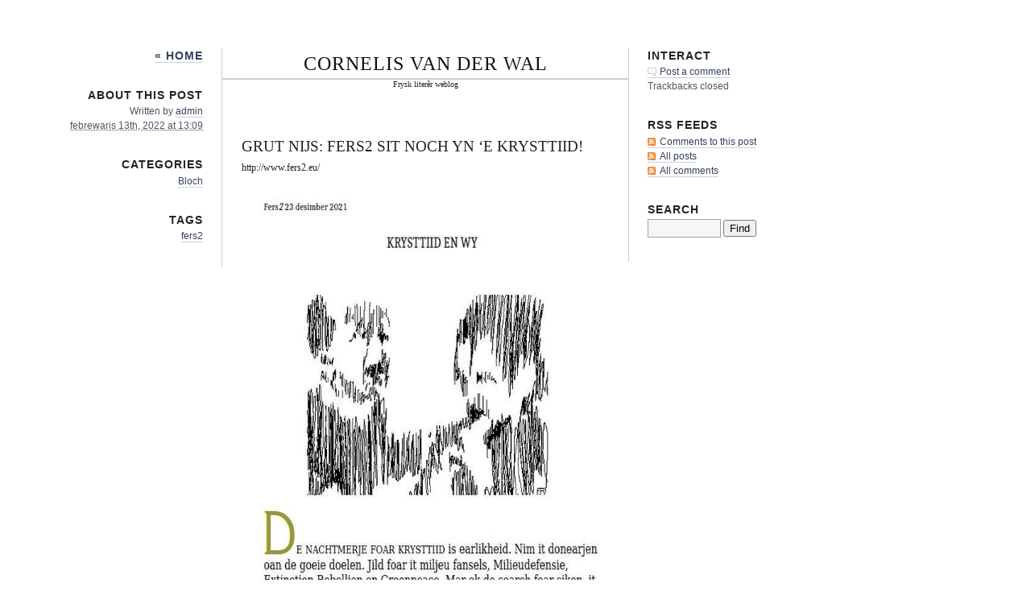

--- FILE ---
content_type: text/html; charset=UTF-8
request_url: https://www.wegmetderandstad.nl/wordpress/?p=10219
body_size: 7624
content:
<!DOCTYPE html PUBLIC "-//W3C//DTD XHTML 1.0 Transitional//EN" "http://www.w3.org/TR/xhtml1/DTD/xhtml1-transitional.dtd">
<html xmlns="http://www.w3.org/1999/xhtml" lang="fy">
<head profile="http://gmpg.org/xfn/11">
	<title>Cornelis van der Wal - Grut Nijs: Fers2 sit noch yn &#8216;e Krysttiid!</title>
	<meta http-equiv="content-type" content="text/html; charset=UTF-8" />
	<link rel="stylesheet" type="text/css" media="screen,projection" href="https://www.wegmetderandstad.nl/wordpress/wp-content/themes/blogtxt/style.css" title="blog.txt" />
	<link rel="stylesheet" type="text/css" media="print" href="https://www.wegmetderandstad.nl/wordpress/wp-content/themes/blogtxt/print.css" />
	<link rel="alternate" type="application/rss+xml" href="https://www.wegmetderandstad.nl/wordpress/?feed=rss2" title="Cornelis van der Wal RSS feed" />
	<link rel="alternate" type="application/rss+xml" href="https://www.wegmetderandstad.nl/wordpress/?feed=comments-rss2" title="Cornelis van der Wal comments RSS feed" />
	<link rel="pingback" href="https://www.wegmetderandstad.nl/wordpress/xmlrpc.php" />

<meta name='robots' content='max-image-preview:large' />
<link rel="alternate" type="application/rss+xml" title="Cornelis van der Wal &raquo; Grut Nijs: Fers2 sit noch yn &#8216;e Krysttiid! Reaksjes feed" href="https://www.wegmetderandstad.nl/wordpress/?feed=rss2&#038;p=10219" />
<link rel="alternate" title="oEmbed (JSON)" type="application/json+oembed" href="https://www.wegmetderandstad.nl/wordpress/index.php?rest_route=%2Foembed%2F1.0%2Fembed&#038;url=https%3A%2F%2Fwww.wegmetderandstad.nl%2Fwordpress%2F%3Fp%3D10219" />
<link rel="alternate" title="oEmbed (XML)" type="text/xml+oembed" href="https://www.wegmetderandstad.nl/wordpress/index.php?rest_route=%2Foembed%2F1.0%2Fembed&#038;url=https%3A%2F%2Fwww.wegmetderandstad.nl%2Fwordpress%2F%3Fp%3D10219&#038;format=xml" />
		<style type="text/css">
		</style>
		<style id='wp-img-auto-sizes-contain-inline-css' type='text/css'>
img:is([sizes=auto i],[sizes^="auto," i]){contain-intrinsic-size:3000px 1500px}
/*# sourceURL=wp-img-auto-sizes-contain-inline-css */
</style>
<style id='wp-emoji-styles-inline-css' type='text/css'>

	img.wp-smiley, img.emoji {
		display: inline !important;
		border: none !important;
		box-shadow: none !important;
		height: 1em !important;
		width: 1em !important;
		margin: 0 0.07em !important;
		vertical-align: -0.1em !important;
		background: none !important;
		padding: 0 !important;
	}
/*# sourceURL=wp-emoji-styles-inline-css */
</style>
<style id='wp-block-library-inline-css' type='text/css'>
:root{--wp-block-synced-color:#7a00df;--wp-block-synced-color--rgb:122,0,223;--wp-bound-block-color:var(--wp-block-synced-color);--wp-editor-canvas-background:#ddd;--wp-admin-theme-color:#007cba;--wp-admin-theme-color--rgb:0,124,186;--wp-admin-theme-color-darker-10:#006ba1;--wp-admin-theme-color-darker-10--rgb:0,107,160.5;--wp-admin-theme-color-darker-20:#005a87;--wp-admin-theme-color-darker-20--rgb:0,90,135;--wp-admin-border-width-focus:2px}@media (min-resolution:192dpi){:root{--wp-admin-border-width-focus:1.5px}}.wp-element-button{cursor:pointer}:root .has-very-light-gray-background-color{background-color:#eee}:root .has-very-dark-gray-background-color{background-color:#313131}:root .has-very-light-gray-color{color:#eee}:root .has-very-dark-gray-color{color:#313131}:root .has-vivid-green-cyan-to-vivid-cyan-blue-gradient-background{background:linear-gradient(135deg,#00d084,#0693e3)}:root .has-purple-crush-gradient-background{background:linear-gradient(135deg,#34e2e4,#4721fb 50%,#ab1dfe)}:root .has-hazy-dawn-gradient-background{background:linear-gradient(135deg,#faaca8,#dad0ec)}:root .has-subdued-olive-gradient-background{background:linear-gradient(135deg,#fafae1,#67a671)}:root .has-atomic-cream-gradient-background{background:linear-gradient(135deg,#fdd79a,#004a59)}:root .has-nightshade-gradient-background{background:linear-gradient(135deg,#330968,#31cdcf)}:root .has-midnight-gradient-background{background:linear-gradient(135deg,#020381,#2874fc)}:root{--wp--preset--font-size--normal:16px;--wp--preset--font-size--huge:42px}.has-regular-font-size{font-size:1em}.has-larger-font-size{font-size:2.625em}.has-normal-font-size{font-size:var(--wp--preset--font-size--normal)}.has-huge-font-size{font-size:var(--wp--preset--font-size--huge)}.has-text-align-center{text-align:center}.has-text-align-left{text-align:left}.has-text-align-right{text-align:right}.has-fit-text{white-space:nowrap!important}#end-resizable-editor-section{display:none}.aligncenter{clear:both}.items-justified-left{justify-content:flex-start}.items-justified-center{justify-content:center}.items-justified-right{justify-content:flex-end}.items-justified-space-between{justify-content:space-between}.screen-reader-text{border:0;clip-path:inset(50%);height:1px;margin:-1px;overflow:hidden;padding:0;position:absolute;width:1px;word-wrap:normal!important}.screen-reader-text:focus{background-color:#ddd;clip-path:none;color:#444;display:block;font-size:1em;height:auto;left:5px;line-height:normal;padding:15px 23px 14px;text-decoration:none;top:5px;width:auto;z-index:100000}html :where(.has-border-color){border-style:solid}html :where([style*=border-top-color]){border-top-style:solid}html :where([style*=border-right-color]){border-right-style:solid}html :where([style*=border-bottom-color]){border-bottom-style:solid}html :where([style*=border-left-color]){border-left-style:solid}html :where([style*=border-width]){border-style:solid}html :where([style*=border-top-width]){border-top-style:solid}html :where([style*=border-right-width]){border-right-style:solid}html :where([style*=border-bottom-width]){border-bottom-style:solid}html :where([style*=border-left-width]){border-left-style:solid}html :where(img[class*=wp-image-]){height:auto;max-width:100%}:where(figure){margin:0 0 1em}html :where(.is-position-sticky){--wp-admin--admin-bar--position-offset:var(--wp-admin--admin-bar--height,0px)}@media screen and (max-width:600px){html :where(.is-position-sticky){--wp-admin--admin-bar--position-offset:0px}}

/*# sourceURL=wp-block-library-inline-css */
</style><style id='global-styles-inline-css' type='text/css'>
:root{--wp--preset--aspect-ratio--square: 1;--wp--preset--aspect-ratio--4-3: 4/3;--wp--preset--aspect-ratio--3-4: 3/4;--wp--preset--aspect-ratio--3-2: 3/2;--wp--preset--aspect-ratio--2-3: 2/3;--wp--preset--aspect-ratio--16-9: 16/9;--wp--preset--aspect-ratio--9-16: 9/16;--wp--preset--color--black: #000000;--wp--preset--color--cyan-bluish-gray: #abb8c3;--wp--preset--color--white: #ffffff;--wp--preset--color--pale-pink: #f78da7;--wp--preset--color--vivid-red: #cf2e2e;--wp--preset--color--luminous-vivid-orange: #ff6900;--wp--preset--color--luminous-vivid-amber: #fcb900;--wp--preset--color--light-green-cyan: #7bdcb5;--wp--preset--color--vivid-green-cyan: #00d084;--wp--preset--color--pale-cyan-blue: #8ed1fc;--wp--preset--color--vivid-cyan-blue: #0693e3;--wp--preset--color--vivid-purple: #9b51e0;--wp--preset--gradient--vivid-cyan-blue-to-vivid-purple: linear-gradient(135deg,rgb(6,147,227) 0%,rgb(155,81,224) 100%);--wp--preset--gradient--light-green-cyan-to-vivid-green-cyan: linear-gradient(135deg,rgb(122,220,180) 0%,rgb(0,208,130) 100%);--wp--preset--gradient--luminous-vivid-amber-to-luminous-vivid-orange: linear-gradient(135deg,rgb(252,185,0) 0%,rgb(255,105,0) 100%);--wp--preset--gradient--luminous-vivid-orange-to-vivid-red: linear-gradient(135deg,rgb(255,105,0) 0%,rgb(207,46,46) 100%);--wp--preset--gradient--very-light-gray-to-cyan-bluish-gray: linear-gradient(135deg,rgb(238,238,238) 0%,rgb(169,184,195) 100%);--wp--preset--gradient--cool-to-warm-spectrum: linear-gradient(135deg,rgb(74,234,220) 0%,rgb(151,120,209) 20%,rgb(207,42,186) 40%,rgb(238,44,130) 60%,rgb(251,105,98) 80%,rgb(254,248,76) 100%);--wp--preset--gradient--blush-light-purple: linear-gradient(135deg,rgb(255,206,236) 0%,rgb(152,150,240) 100%);--wp--preset--gradient--blush-bordeaux: linear-gradient(135deg,rgb(254,205,165) 0%,rgb(254,45,45) 50%,rgb(107,0,62) 100%);--wp--preset--gradient--luminous-dusk: linear-gradient(135deg,rgb(255,203,112) 0%,rgb(199,81,192) 50%,rgb(65,88,208) 100%);--wp--preset--gradient--pale-ocean: linear-gradient(135deg,rgb(255,245,203) 0%,rgb(182,227,212) 50%,rgb(51,167,181) 100%);--wp--preset--gradient--electric-grass: linear-gradient(135deg,rgb(202,248,128) 0%,rgb(113,206,126) 100%);--wp--preset--gradient--midnight: linear-gradient(135deg,rgb(2,3,129) 0%,rgb(40,116,252) 100%);--wp--preset--font-size--small: 13px;--wp--preset--font-size--medium: 20px;--wp--preset--font-size--large: 36px;--wp--preset--font-size--x-large: 42px;--wp--preset--spacing--20: 0.44rem;--wp--preset--spacing--30: 0.67rem;--wp--preset--spacing--40: 1rem;--wp--preset--spacing--50: 1.5rem;--wp--preset--spacing--60: 2.25rem;--wp--preset--spacing--70: 3.38rem;--wp--preset--spacing--80: 5.06rem;--wp--preset--shadow--natural: 6px 6px 9px rgba(0, 0, 0, 0.2);--wp--preset--shadow--deep: 12px 12px 50px rgba(0, 0, 0, 0.4);--wp--preset--shadow--sharp: 6px 6px 0px rgba(0, 0, 0, 0.2);--wp--preset--shadow--outlined: 6px 6px 0px -3px rgb(255, 255, 255), 6px 6px rgb(0, 0, 0);--wp--preset--shadow--crisp: 6px 6px 0px rgb(0, 0, 0);}:where(.is-layout-flex){gap: 0.5em;}:where(.is-layout-grid){gap: 0.5em;}body .is-layout-flex{display: flex;}.is-layout-flex{flex-wrap: wrap;align-items: center;}.is-layout-flex > :is(*, div){margin: 0;}body .is-layout-grid{display: grid;}.is-layout-grid > :is(*, div){margin: 0;}:where(.wp-block-columns.is-layout-flex){gap: 2em;}:where(.wp-block-columns.is-layout-grid){gap: 2em;}:where(.wp-block-post-template.is-layout-flex){gap: 1.25em;}:where(.wp-block-post-template.is-layout-grid){gap: 1.25em;}.has-black-color{color: var(--wp--preset--color--black) !important;}.has-cyan-bluish-gray-color{color: var(--wp--preset--color--cyan-bluish-gray) !important;}.has-white-color{color: var(--wp--preset--color--white) !important;}.has-pale-pink-color{color: var(--wp--preset--color--pale-pink) !important;}.has-vivid-red-color{color: var(--wp--preset--color--vivid-red) !important;}.has-luminous-vivid-orange-color{color: var(--wp--preset--color--luminous-vivid-orange) !important;}.has-luminous-vivid-amber-color{color: var(--wp--preset--color--luminous-vivid-amber) !important;}.has-light-green-cyan-color{color: var(--wp--preset--color--light-green-cyan) !important;}.has-vivid-green-cyan-color{color: var(--wp--preset--color--vivid-green-cyan) !important;}.has-pale-cyan-blue-color{color: var(--wp--preset--color--pale-cyan-blue) !important;}.has-vivid-cyan-blue-color{color: var(--wp--preset--color--vivid-cyan-blue) !important;}.has-vivid-purple-color{color: var(--wp--preset--color--vivid-purple) !important;}.has-black-background-color{background-color: var(--wp--preset--color--black) !important;}.has-cyan-bluish-gray-background-color{background-color: var(--wp--preset--color--cyan-bluish-gray) !important;}.has-white-background-color{background-color: var(--wp--preset--color--white) !important;}.has-pale-pink-background-color{background-color: var(--wp--preset--color--pale-pink) !important;}.has-vivid-red-background-color{background-color: var(--wp--preset--color--vivid-red) !important;}.has-luminous-vivid-orange-background-color{background-color: var(--wp--preset--color--luminous-vivid-orange) !important;}.has-luminous-vivid-amber-background-color{background-color: var(--wp--preset--color--luminous-vivid-amber) !important;}.has-light-green-cyan-background-color{background-color: var(--wp--preset--color--light-green-cyan) !important;}.has-vivid-green-cyan-background-color{background-color: var(--wp--preset--color--vivid-green-cyan) !important;}.has-pale-cyan-blue-background-color{background-color: var(--wp--preset--color--pale-cyan-blue) !important;}.has-vivid-cyan-blue-background-color{background-color: var(--wp--preset--color--vivid-cyan-blue) !important;}.has-vivid-purple-background-color{background-color: var(--wp--preset--color--vivid-purple) !important;}.has-black-border-color{border-color: var(--wp--preset--color--black) !important;}.has-cyan-bluish-gray-border-color{border-color: var(--wp--preset--color--cyan-bluish-gray) !important;}.has-white-border-color{border-color: var(--wp--preset--color--white) !important;}.has-pale-pink-border-color{border-color: var(--wp--preset--color--pale-pink) !important;}.has-vivid-red-border-color{border-color: var(--wp--preset--color--vivid-red) !important;}.has-luminous-vivid-orange-border-color{border-color: var(--wp--preset--color--luminous-vivid-orange) !important;}.has-luminous-vivid-amber-border-color{border-color: var(--wp--preset--color--luminous-vivid-amber) !important;}.has-light-green-cyan-border-color{border-color: var(--wp--preset--color--light-green-cyan) !important;}.has-vivid-green-cyan-border-color{border-color: var(--wp--preset--color--vivid-green-cyan) !important;}.has-pale-cyan-blue-border-color{border-color: var(--wp--preset--color--pale-cyan-blue) !important;}.has-vivid-cyan-blue-border-color{border-color: var(--wp--preset--color--vivid-cyan-blue) !important;}.has-vivid-purple-border-color{border-color: var(--wp--preset--color--vivid-purple) !important;}.has-vivid-cyan-blue-to-vivid-purple-gradient-background{background: var(--wp--preset--gradient--vivid-cyan-blue-to-vivid-purple) !important;}.has-light-green-cyan-to-vivid-green-cyan-gradient-background{background: var(--wp--preset--gradient--light-green-cyan-to-vivid-green-cyan) !important;}.has-luminous-vivid-amber-to-luminous-vivid-orange-gradient-background{background: var(--wp--preset--gradient--luminous-vivid-amber-to-luminous-vivid-orange) !important;}.has-luminous-vivid-orange-to-vivid-red-gradient-background{background: var(--wp--preset--gradient--luminous-vivid-orange-to-vivid-red) !important;}.has-very-light-gray-to-cyan-bluish-gray-gradient-background{background: var(--wp--preset--gradient--very-light-gray-to-cyan-bluish-gray) !important;}.has-cool-to-warm-spectrum-gradient-background{background: var(--wp--preset--gradient--cool-to-warm-spectrum) !important;}.has-blush-light-purple-gradient-background{background: var(--wp--preset--gradient--blush-light-purple) !important;}.has-blush-bordeaux-gradient-background{background: var(--wp--preset--gradient--blush-bordeaux) !important;}.has-luminous-dusk-gradient-background{background: var(--wp--preset--gradient--luminous-dusk) !important;}.has-pale-ocean-gradient-background{background: var(--wp--preset--gradient--pale-ocean) !important;}.has-electric-grass-gradient-background{background: var(--wp--preset--gradient--electric-grass) !important;}.has-midnight-gradient-background{background: var(--wp--preset--gradient--midnight) !important;}.has-small-font-size{font-size: var(--wp--preset--font-size--small) !important;}.has-medium-font-size{font-size: var(--wp--preset--font-size--medium) !important;}.has-large-font-size{font-size: var(--wp--preset--font-size--large) !important;}.has-x-large-font-size{font-size: var(--wp--preset--font-size--x-large) !important;}
/*# sourceURL=global-styles-inline-css */
</style>

<style id='classic-theme-styles-inline-css' type='text/css'>
/*! This file is auto-generated */
.wp-block-button__link{color:#fff;background-color:#32373c;border-radius:9999px;box-shadow:none;text-decoration:none;padding:calc(.667em + 2px) calc(1.333em + 2px);font-size:1.125em}.wp-block-file__button{background:#32373c;color:#fff;text-decoration:none}
/*# sourceURL=/wp-includes/css/classic-themes.min.css */
</style>
<link rel='stylesheet' id='fts-feeds-css' href='https://www.wegmetderandstad.nl/wordpress/wp-content/plugins/feed-them-social/feeds/css/styles.css?ver=3.0.2' type='text/css' media='' />
<script type="text/javascript" src="https://www.wegmetderandstad.nl/wordpress/wp-includes/js/jquery/jquery.min.js?ver=3.7.1" id="jquery-core-js"></script>
<script type="text/javascript" src="https://www.wegmetderandstad.nl/wordpress/wp-includes/js/jquery/jquery-migrate.min.js?ver=3.4.1" id="jquery-migrate-js"></script>
<script type="text/javascript" id="fts_clear_cache_script-js-extra">
/* <![CDATA[ */
var ftsAjax = {"ajaxurl":"https://www.wegmetderandstad.nl/wordpress/wp-admin/admin-ajax.php"};
var ftsAjax = {"ajaxurl":"https://www.wegmetderandstad.nl/wordpress/wp-admin/admin-ajax.php"};
//# sourceURL=fts_clear_cache_script-js-extra
/* ]]> */
</script>
<script type="text/javascript" src="https://www.wegmetderandstad.nl/wordpress/wp-content/plugins/feed-them-social/admin/js/admin.js?ver=3.0.2" id="fts_clear_cache_script-js"></script>
<script type="text/javascript" id="fts_encrypt_script-js-extra">
/* <![CDATA[ */
var ftsAjaxEncrypt = {"ajaxurl":"https://www.wegmetderandstad.nl/wordpress/wp-admin/admin-ajax.php","nonce":"7175f510b5"};
var ftsAjaxEncrypt = {"ajaxurl":"https://www.wegmetderandstad.nl/wordpress/wp-admin/admin-ajax.php","nonce":"7175f510b5"};
//# sourceURL=fts_encrypt_script-js-extra
/* ]]> */
</script>
<script type="text/javascript" src="https://www.wegmetderandstad.nl/wordpress/wp-content/plugins/feed-them-social/admin/js/encrypt.js?ver=3.0.2" id="fts_encrypt_script-js"></script>
<script type="text/javascript" src="https://www.wegmetderandstad.nl/wordpress/wp-content/plugins/feed-them-social/feeds/js/powered-by.js?ver=3.0.2" id="fts_powered_by_js-js"></script>
<script type="text/javascript" id="fts-global-js-extra">
/* <![CDATA[ */
var fts_twitter_ajax = {"ajax_url":"https://www.wegmetderandstad.nl/wordpress/wp-admin/admin-ajax.php"};
var fts_twitter_ajax = {"ajax_url":"https://www.wegmetderandstad.nl/wordpress/wp-admin/admin-ajax.php"};
//# sourceURL=fts-global-js-extra
/* ]]> */
</script>
<script type="text/javascript" src="https://www.wegmetderandstad.nl/wordpress/wp-content/plugins/feed-them-social/feeds/js/fts-global.js?ver=3.0.2" id="fts-global-js"></script>
<link rel="https://api.w.org/" href="https://www.wegmetderandstad.nl/wordpress/index.php?rest_route=/" /><link rel="alternate" title="JSON" type="application/json" href="https://www.wegmetderandstad.nl/wordpress/index.php?rest_route=/wp/v2/posts/10219" /><link rel="EditURI" type="application/rsd+xml" title="RSD" href="https://www.wegmetderandstad.nl/wordpress/xmlrpc.php?rsd" />
<link rel="canonical" href="https://www.wegmetderandstad.nl/wordpress/?p=10219" />
<link rel='shortlink' href='https://www.wegmetderandstad.nl/wordpress/?p=10219' />
	<link rel="stylesheet" type="text/css" media="screen,projection" href="https://www.wegmetderandstad.nl/wordpress/wp-content/themes/blogtxt/layouts/3c-b.css" />

<style type="text/css" media="screen,projection">
/*<![CDATA[*/
/* CSS inserted by blog.txt theme options */
	body{font-size:75%;}
	body,div.comments h3.comment-header span.comment-count,div.entry-content ul.xoxo li.hentry span.entry-title{font-family:georgia,times,serif;}
	div#wrapper{width:74em;}
	div.hfeed .entry-title,div.hfeed .page-title,div.comments h3,div.entry-content h2,div.entry-content h3,div.entry-content h4,div.entry-content h5,div.entry-content h6,div#header div#blog-description,div#header div.archive-description{font-family:&#039;lucida console&#039;,monaco,monospace;}
	div#header h1#blog-title,div.sidebar ul li h3{font-family:&#039;lucida sans unicode&#039;,&#039;lucida grande&#039;,sans-serif;}
	body input#s,div.entry-content div.page-link,div.entry-content p.attachment-name,div.entry-content q,div.comments ol.commentlist q,div.formcontainer div.form-input input,div.formcontainer div.form-textarea textarea,div.hentry div.entry-meta,div.sidebar{font-family:verdana,geneva,sans-serif;}
	div.hfeed div.hentry{text-align:left;}
	body div#wrapper{margin:5em 0 0 7em;}
/*]]>*/
</style>
<style type="text/css">.recentcomments a{display:inline !important;padding:0 !important;margin:0 !important;}</style><link rel="icon" href="https://www.wegmetderandstad.nl/wordpress/wp-content/uploads/2018/11/cropped-wolf-yn-harnas-32x32.jpg" sizes="32x32" />
<link rel="icon" href="https://www.wegmetderandstad.nl/wordpress/wp-content/uploads/2018/11/cropped-wolf-yn-harnas-192x192.jpg" sizes="192x192" />
<link rel="apple-touch-icon" href="https://www.wegmetderandstad.nl/wordpress/wp-content/uploads/2018/11/cropped-wolf-yn-harnas-180x180.jpg" />
<meta name="msapplication-TileImage" content="https://www.wegmetderandstad.nl/wordpress/wp-content/uploads/2018/11/cropped-wolf-yn-harnas-270x270.jpg" />

</head>

<body data-rsssl=1 class="wordpress y2026 m01 d18 h06 single s-y2022 s-m02 s-d13 s-h02 s-category-bloch s-author-admin">

<div id="wrapper">
	<div id="container">
		<div id="content">

			<div id="header">
				<h1 id="blog-title"><a href="https://www.wegmetderandstad.nl/wordpress/" title="Cornelis van der Wal">Cornelis van der Wal</a></h1>
				<div id="blog-description">Frysk literêr weblog</div>
			</div><!-- #header -->
	
			<div class="access"><span class="content-access"><a href="#content" title="Skip to content">Skip to content</a></span></div>

			<div id="globalnav"><ul id="menu"><li class="page_item_home home-link"><a href="https://www.wegmetderandstad.nl/wordpress/" title="Cornelis van der Wal" rel="home">Home</a></li><li class="page_item page-item-30"><a href="https://www.wegmetderandstad.nl/wordpress/?page_id=30">Trochferwizingen</a></li><li class="page_item page-item-198"><a href="https://www.wegmetderandstad.nl/wordpress/?page_id=198">Besprekken FD</a></li><li class="page_item page-item-258"><a href="https://www.wegmetderandstad.nl/wordpress/?page_id=258">Oer Cornelis van der Wal</a></li><li class="page_item page-item-405"><a href="https://www.wegmetderandstad.nl/wordpress/?page_id=405">Duo von Däniken</a></li><li class="page_item page-item-407"><a href="https://www.wegmetderandstad.nl/wordpress/?page_id=407">Omrop Knilles</a></li><li class="page_item page-item-431"><a href="https://www.wegmetderandstad.nl/wordpress/?page_id=431">ensafh</a></li><li class="page_item page-item-641"><a href="https://www.wegmetderandstad.nl/wordpress/?page_id=641">Besprekken Wind</a></li><li class="page_item page-item-653"><a href="https://www.wegmetderandstad.nl/wordpress/?page_id=653">Besprekken Piebenga</a></li><li class="page_item page-item-659"><a href="https://www.wegmetderandstad.nl/wordpress/?page_id=659">Besprekken Meerburg</a></li><li class="page_item page-item-662"><a href="https://www.wegmetderandstad.nl/wordpress/?page_id=662">Besprekken Dam</a></li><li class="page_item page-item-1737"><a href="https://www.wegmetderandstad.nl/wordpress/?page_id=1737">Kontaktformulier</a></li><li class="page_item page-item-2144"><a href="https://www.wegmetderandstad.nl/wordpress/?page_id=2144">Audio: &#8216;Hûn oan &#8216;e himel&#8217;</a></li><li class="page_item page-item-2501"><a href="https://www.wegmetderandstad.nl/wordpress/?page_id=2501">Dokumintêre oer Cornelis</a></li><li class="page_item page-item-2608"><a href="https://www.wegmetderandstad.nl/wordpress/?page_id=2608">Reaksjes &#8216;Kristus Pavlov&#8217;</a></li><li class="page_item page-item-2891"><a href="https://www.wegmetderandstad.nl/wordpress/?page_id=2891">Bestel Wolf yn harnas</a></li><li class="page_item page-item-4345"><a href="https://www.wegmetderandstad.nl/wordpress/?page_id=4345">Fryske Dichters Online</a></li><li class="page_item page-item-4607"><a href="https://www.wegmetderandstad.nl/wordpress/?page_id=4607">Twitter</a></li><li class="page_item page-item-4987"><a href="https://www.wegmetderandstad.nl/wordpress/?page_id=4987">Facebook</a></li><li class="page_item page-item-5946"><a href="https://www.wegmetderandstad.nl/wordpress/?page_id=5946">Argyf âld weblog</a></li><li class="page_item page-item-8922"><a href="https://www.wegmetderandstad.nl/wordpress/?page_id=8922">Yop Poll Archive</a></li><li class="page_item page-item-9731"><a href="https://www.wegmetderandstad.nl/wordpress/?page_id=9731">Besprekken Kuiper</a></li></ul></div>

			<div class="hfeed">


				<div id="post-10219" class="hentry p1 post publish author-admin category-bloch y2022 m02 d13 h02">
					<h2 class="entry-title">Grut Nijs: Fers2 sit noch yn &#8216;e Krysttiid!</h2>
					<div class="entry-content">
<p>http://www.fers2.eu/</p>
<p><a href="https://www.wegmetderandstad.nl/wordpress/wp-content/uploads/2022/02/273635187_2586852604793055_1339492903581442673_n.jpg"><img fetchpriority="high" decoding="async" class="alignnone wp-image-10220 size-full" src="https://www.wegmetderandstad.nl/wordpress/wp-content/uploads/2022/02/273635187_2586852604793055_1339492903581442673_n.jpg" alt="" width="600" height="519" srcset="https://www.wegmetderandstad.nl/wordpress/wp-content/uploads/2022/02/273635187_2586852604793055_1339492903581442673_n.jpg 600w, https://www.wegmetderandstad.nl/wordpress/wp-content/uploads/2022/02/273635187_2586852604793055_1339492903581442673_n-300x260.jpg 300w" sizes="(max-width: 600px) 100vw, 600px" /></a></p>


					</div>

<!-- <rdf:RDF xmlns:rdf="http://www.w3.org/1999/02/22-rdf-syntax-ns#"
			xmlns:dc="http://purl.org/dc/elements/1.1/"
			xmlns:trackback="http://madskills.com/public/xml/rss/module/trackback/">
		<rdf:Description rdf:about="https://www.wegmetderandstad.nl/wordpress/?p=10219"
    dc:identifier="https://www.wegmetderandstad.nl/wordpress/?p=10219"
    dc:title="Grut Nijs: Fers2 sit noch yn &#8216;e Krysttiid!"
    trackback:ping="https://www.wegmetderandstad.nl/wordpress/wp-trackback.php?p=10219" />
</rdf:RDF> -->

				</div><!-- .post -->

<div class="comments">


	<h3 id="respond">Post a Comment</h3>

	<div class="formcontainer">	

		<form id="commentform" action="https://www.wegmetderandstad.nl/wordpress/wp-comments-post.php" method="post">

			<p id="comment-notes">Your email is <em>never</em> published nor shared. Required fields are marked <span class="req-field">*</span></p>

			<div class="form-input"><label for="author"><input id="author" name="author" type="text" value="" size="30" maxlength="20" tabindex="3" /> Name <span class="req-field">*</span></label></div>

			<div class="form-input"><label for="email"><input id="email" name="email" type="text" value="" size="30" maxlength="50" tabindex="4" /> Email <span class="req-field">*</span></label></div>

			<div class="form-input"><label for="url"><input id="url" name="url" type="text" value="" size="30" maxlength="50" tabindex="5" /> Website</label></div>


			<div class="form-textarea-label"><label for="comment">Message</label></div>
			<div class="form-textarea"><textarea id="comment" name="comment" cols="45" rows="8" tabindex="6"></textarea></div>
			<div class="form-submit"><input id="submit" name="submit" type="submit" value="Post" tabindex="7" /><input type="hidden" name="comment_post_ID" value="10219" /></div>

<p style="display: none;"><input type="hidden" id="akismet_comment_nonce" name="akismet_comment_nonce" value="78e1865c2f" /></p><p style="display: none !important;"><label>&#916;<textarea name="ak_hp_textarea" cols="45" rows="8" maxlength="100"></textarea></label><input type="hidden" id="ak_js_1" name="ak_js" value="214"/><script>document.getElementById( "ak_js_1" ).setAttribute( "value", ( new Date() ).getTime() );</script></p>		</form><!-- .commentform-->
	</div><!-- .formcontainer -->

</div><!-- .comments -->

				<div id="nav-below" class="navigation">
					<div class="nav-previous">&laquo; <a href="https://www.wegmetderandstad.nl/wordpress/?p=10216" rel="prev">ensafh: Friduwih Riemersma:‘Myn binêre koade’, in sinjalemint</a></div>
					<div class="nav-next"><a href="https://www.wegmetderandstad.nl/wordpress/?p=10226" rel="next">Hollânsktalige tekst by portet Waling Dykstra</a> &raquo;</div>
				</div>

			</div><!-- .hfeed -->
		</div><!-- #content -->
	</div><!-- #container -->

	<div id="primary" class="sidebar">
		<ul>
			<li id="home-link">
				<h3><a href="https://www.wegmetderandstad.nl/wordpress" title="Cornelis van der Wal">&laquo; Home</a></h3>
			</li>
			<li class="entry-meta">
				<h3>About This Post</h3>
				<ul>
					<li>Written by <span class="entry-author author vcard"><a class="url fn" href="https://www.wegmetderandstad.nl/wordpress/?author=1" title="View all posts by admin">admin</a></span></li>
					<li><abbr class="published" title="2022-02-13T13:09:41+0100">febrewaris 13th, 2022 at 13:09</abbr></li>
									</ul>
			</li>
			<li class="entry-category">
				<h3>Categories</h3>
				<ul>
					<li><a href="https://www.wegmetderandstad.nl/wordpress/?cat=3" rel="category">Bloch</a></li>
				</ul>
			</li>
			<li class="entry-tags">
				<h3>Tags</h3>
				<ul>
					<li><a href="https://www.wegmetderandstad.nl/wordpress/?tag=fers2" rel="tag">fers2</a></li>				</ul>
			</li>
		</ul>
	</div><!-- single.php #primary .sidebar -->

	<div id="secondary" class="sidebar">
		<ul>
			<li class="entry-interact">
				<h3>Interact</h3>
				<ul>
					<li class="comment-link"><a href="#respond" title="Post a comment">Post a comment</a></li>
					<li class="trackback-link">Trackbacks closed</li>
				</ul>
			</li>
			<li id="rss-links">
				<h3>RSS Feeds</h3>
				<ul>
					<li><a href="https://www.wegmetderandstad.nl/wordpress/?feed=rss2&#038;p=10219">Comments to this post</a></li>
					<li><a href="https://www.wegmetderandstad.nl/wordpress/?feed=rss2" title="Cornelis van der Wal RSS 2.0 Feed" rel="alternate" type="application/rss+xml">All posts</a></li>
					<li><a href="https://www.wegmetderandstad.nl/wordpress/?feed=comments-rss2" title="Cornelis van der Wal Comments RSS 2.0 Feed" rel="alternate" type="application/rss+xml">All comments</a></li>
				</ul>
			</li>
			<li id="search">
				<h3><label for="s">Search</label></h3>
				<form id="searchform" method="get" action="https://www.wegmetderandstad.nl/wordpress">
					<div>
						<input id="s" name="s" type="text" value="" size="10" />
						<input id="searchsubmit" name="searchsubmit" type="submit" value="Find" />
					</div>
				</form>
			</li>
		</ul>
	</div><!-- single.php #secondary .sidebar -->


	<div id="footer">
		<span id="theme-link"><a href="http://www.plaintxt.org/themes/blogtxt/" title="blog.txt theme for WordPress" rel="follow designer">blog.txt</a> theme by <span class="vcard"><a class="url fn n" href="http://scottwallick.com/" title="scottwallick.com" rel="follow designer"><span class="given-name">Scott</span><span class="additional-name"> Allan</span><span class="family-name"> Wallick</span></a></span></span>
	</div><!-- #footer -->

</div><!-- #wrapper -->

<script defer type="text/javascript" src="https://www.wegmetderandstad.nl/wordpress/wp-content/plugins/akismet/_inc/akismet-frontend.js?ver=1670598222" id="akismet-frontend-js"></script>
<script id="wp-emoji-settings" type="application/json">
{"baseUrl":"https://s.w.org/images/core/emoji/17.0.2/72x72/","ext":".png","svgUrl":"https://s.w.org/images/core/emoji/17.0.2/svg/","svgExt":".svg","source":{"concatemoji":"https://www.wegmetderandstad.nl/wordpress/wp-includes/js/wp-emoji-release.min.js?ver=6.9"}}
</script>
<script type="module">
/* <![CDATA[ */
/*! This file is auto-generated */
const a=JSON.parse(document.getElementById("wp-emoji-settings").textContent),o=(window._wpemojiSettings=a,"wpEmojiSettingsSupports"),s=["flag","emoji"];function i(e){try{var t={supportTests:e,timestamp:(new Date).valueOf()};sessionStorage.setItem(o,JSON.stringify(t))}catch(e){}}function c(e,t,n){e.clearRect(0,0,e.canvas.width,e.canvas.height),e.fillText(t,0,0);t=new Uint32Array(e.getImageData(0,0,e.canvas.width,e.canvas.height).data);e.clearRect(0,0,e.canvas.width,e.canvas.height),e.fillText(n,0,0);const a=new Uint32Array(e.getImageData(0,0,e.canvas.width,e.canvas.height).data);return t.every((e,t)=>e===a[t])}function p(e,t){e.clearRect(0,0,e.canvas.width,e.canvas.height),e.fillText(t,0,0);var n=e.getImageData(16,16,1,1);for(let e=0;e<n.data.length;e++)if(0!==n.data[e])return!1;return!0}function u(e,t,n,a){switch(t){case"flag":return n(e,"\ud83c\udff3\ufe0f\u200d\u26a7\ufe0f","\ud83c\udff3\ufe0f\u200b\u26a7\ufe0f")?!1:!n(e,"\ud83c\udde8\ud83c\uddf6","\ud83c\udde8\u200b\ud83c\uddf6")&&!n(e,"\ud83c\udff4\udb40\udc67\udb40\udc62\udb40\udc65\udb40\udc6e\udb40\udc67\udb40\udc7f","\ud83c\udff4\u200b\udb40\udc67\u200b\udb40\udc62\u200b\udb40\udc65\u200b\udb40\udc6e\u200b\udb40\udc67\u200b\udb40\udc7f");case"emoji":return!a(e,"\ud83e\u1fac8")}return!1}function f(e,t,n,a){let r;const o=(r="undefined"!=typeof WorkerGlobalScope&&self instanceof WorkerGlobalScope?new OffscreenCanvas(300,150):document.createElement("canvas")).getContext("2d",{willReadFrequently:!0}),s=(o.textBaseline="top",o.font="600 32px Arial",{});return e.forEach(e=>{s[e]=t(o,e,n,a)}),s}function r(e){var t=document.createElement("script");t.src=e,t.defer=!0,document.head.appendChild(t)}a.supports={everything:!0,everythingExceptFlag:!0},new Promise(t=>{let n=function(){try{var e=JSON.parse(sessionStorage.getItem(o));if("object"==typeof e&&"number"==typeof e.timestamp&&(new Date).valueOf()<e.timestamp+604800&&"object"==typeof e.supportTests)return e.supportTests}catch(e){}return null}();if(!n){if("undefined"!=typeof Worker&&"undefined"!=typeof OffscreenCanvas&&"undefined"!=typeof URL&&URL.createObjectURL&&"undefined"!=typeof Blob)try{var e="postMessage("+f.toString()+"("+[JSON.stringify(s),u.toString(),c.toString(),p.toString()].join(",")+"));",a=new Blob([e],{type:"text/javascript"});const r=new Worker(URL.createObjectURL(a),{name:"wpTestEmojiSupports"});return void(r.onmessage=e=>{i(n=e.data),r.terminate(),t(n)})}catch(e){}i(n=f(s,u,c,p))}t(n)}).then(e=>{for(const n in e)a.supports[n]=e[n],a.supports.everything=a.supports.everything&&a.supports[n],"flag"!==n&&(a.supports.everythingExceptFlag=a.supports.everythingExceptFlag&&a.supports[n]);var t;a.supports.everythingExceptFlag=a.supports.everythingExceptFlag&&!a.supports.flag,a.supports.everything||((t=a.source||{}).concatemoji?r(t.concatemoji):t.wpemoji&&t.twemoji&&(r(t.twemoji),r(t.wpemoji)))});
//# sourceURL=https://www.wegmetderandstad.nl/wordpress/wp-includes/js/wp-emoji-loader.min.js
/* ]]> */
</script>

</body><!-- end transmission -->
</html>

--- FILE ---
content_type: text/css
request_url: https://www.wegmetderandstad.nl/wordpress/wp-content/themes/blogtxt/layouts/3c-b.css
body_size: 194
content:
/* BLOG.TXT THREE-COLUMN (LEFT/RIGHT) LAYOUT */
* html div#primary{left:0;position:relative;}
div#container{float:left;width:100%;}
div#content{margin:0 16em;}
div#footer{clear:left;width:100%;}
div#header{margin:0;padding:0.2em 0 0;text-align:center;}
div#header div#blog-description,div#header div.archive-description{margin:0.2em 0 0;}
div#header h1#blog-title{padding:0;}
div#primary{border-right:0.1em solid #ccd0d6;margin:0 0 0 -100%;padding-right:1.9em;text-align:right;}
div#secondary{border-left:0.1em solid #ccd0d6;margin:0 0 0 -16em;padding-left:1.9em;text-align:left;}
div#wrapper{margin:5em 0 0 7em;}
div.hfeed{margin:0 2em;}
div.sidebar{float:left;overflow:hidden;width:14em;}